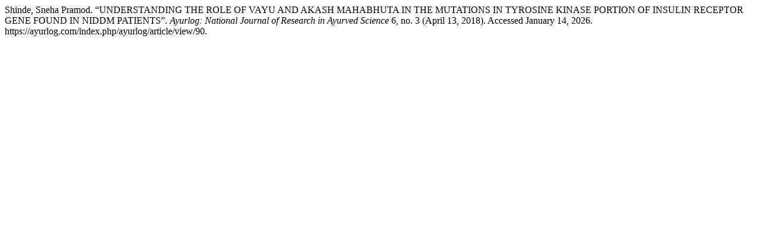

--- FILE ---
content_type: text/html; charset=UTF-8
request_url: https://ayurlog.com/index.php/ayurlog/citationstylelanguage/get/turabian-fullnote-bibliography?submissionId=90
body_size: 190
content:
<div class="csl-bib-body">
  <div class="csl-entry">Shinde, Sneha Pramod. “UNDERSTANDING THE ROLE OF VAYU AND AKASH MAHABHUTA IN THE MUTATIONS IN TYROSINE KINASE PORTION OF INSULIN RECEPTOR GENE FOUND IN NIDDM PATIENTS”. <i>Ayurlog: National Journal of Research in Ayurved Science</i> 6, no. 3 (April 13, 2018). Accessed January 14, 2026. https://ayurlog.com/index.php/ayurlog/article/view/90.</div>
</div>